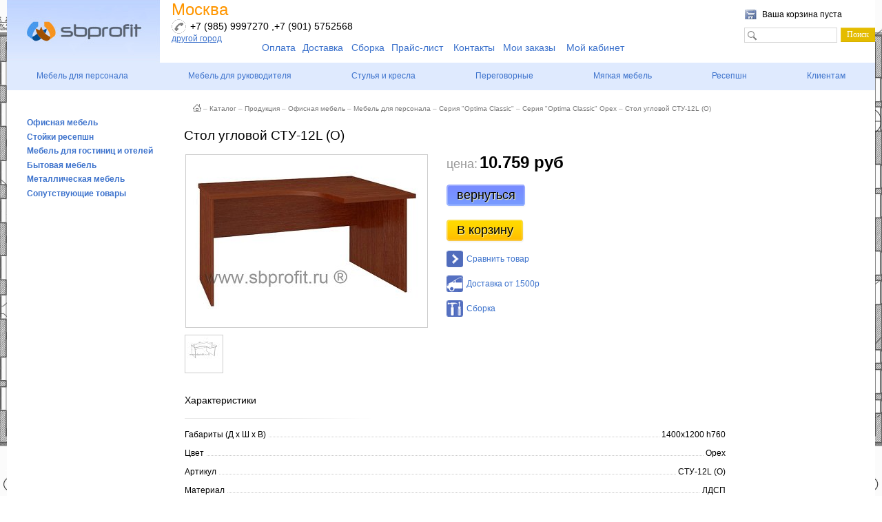

--- FILE ---
content_type: text/html; charset=UTF-8
request_url: https://sbprofit.ru/catalog/furniture/2064/29566/
body_size: 10250
content:
<!DOCTYPE html PUBLIC "-//W3C//DTD XHTML 1.0 Transitional//EN" "http://www.w3.org/TR/xhtml1/DTD/xhtml1-transitional.dtd">
<html xmlns="http://www.w3.org/1999/xhtml" xml:lang="ru" lang="ru">
<head>
<meta name="viewport" content="user-scalable=no, initial-scale=1.0, maximum-scale=1.0, width=device-width">
<link rel="shortcut icon" type="image/png" href="/local/templates/store_light_blue2019/favicon.png" />
<link rel="stylesheet" type="text/css" href="/local/templates/store_light_blue2019/common.css" />
<link rel="stylesheet" type="text/css" href="/local/templates/store_light_blue2019//jquery/fancybox/jquery.fancybox-1.3.1.css" />
<meta name="yandex-verification" content="702bd0c8f91866dd" />

<meta http-equiv="Content-Type" content="text/html; charset=UTF-8" />
<meta name="robots" content="index, follow" />
<meta name="keywords" content="Стол угловой, мебель, производитель, склад, недорого, СБ Профит" />
<meta name="description" content="Купить Стол угловой цвета:  артикул - СТУ-12L (О) с габаритами 1400x1200 h760 по
низкой цене в каталоге Столы эргономичные для персонала &amp;quot;Optima Classic&amp;quot; Орех интернет-магазина производителя мебели для
офиса Sbprofit.ru" />
<script data-skip-moving="true">(function(w, d, n) {var cl = "bx-core";var ht = d.documentElement;var htc = ht ? ht.className : undefined;if (htc === undefined || htc.indexOf(cl) !== -1){return;}var ua = n.userAgent;if (/(iPad;)|(iPhone;)/i.test(ua)){cl += " bx-ios";}else if (/Windows/i.test(ua)){cl += ' bx-win';}else if (/Macintosh/i.test(ua)){cl += " bx-mac";}else if (/Linux/i.test(ua) && !/Android/i.test(ua)){cl += " bx-linux";}else if (/Android/i.test(ua)){cl += " bx-android";}cl += (/(ipad|iphone|android|mobile|touch)/i.test(ua) ? " bx-touch" : " bx-no-touch");cl += w.devicePixelRatio && w.devicePixelRatio >= 2? " bx-retina": " bx-no-retina";if (/AppleWebKit/.test(ua)){cl += " bx-chrome";}else if (/Opera/.test(ua)){cl += " bx-opera";}else if (/Firefox/.test(ua)){cl += " bx-firefox";}ht.className = htc ? htc + " " + cl : cl;})(window, document, navigator);</script>


<link href="/bitrix/js/ui/design-tokens/dist/ui.design-tokens.min.css?171896345423463" type="text/css"  rel="stylesheet" />
<link href="/bitrix/js/ui/fonts/opensans/ui.font.opensans.min.css?16775780392320" type="text/css"  rel="stylesheet" />
<link href="/bitrix/js/main/popup/dist/main.popup.bundle.min.css?173623810426589" type="text/css"  rel="stylesheet" />
<link href="/bitrix/js/socialservices/css/ss_admin.min.css?1673346063330" type="text/css"  rel="stylesheet" />
<link href="/bitrix/cache/css/s1/store_light_blue2019/page_50203d6f631ebc45fc5625f192e770cc/page_50203d6f631ebc45fc5625f192e770cc_v1.css?17686407491839" type="text/css"  rel="stylesheet" />
<link href="/bitrix/cache/css/s1/store_light_blue2019/template_6e6bf62979ef53193bf9251a965c8f45/template_6e6bf62979ef53193bf9251a965c8f45_v1.css?176864074940328" type="text/css"  data-template-style="true" rel="stylesheet" />
<link href="/bitrix/panel/main/popup.min.css?167757807620774" type="text/css"  data-template-style="true"  rel="stylesheet" />







<link rel="stylesheet" type="text/css" href="/local/templates/store_light_blue2019/colors.css" />
<link rel="stylesheet" type="text/css" href="/local/templates/store_light_blue2019/fixed.css" />
<title>Стол угловой СТУ-12L (О) купить в Москве, цена - 9315 руб. мебель для офиса СБ
Профит</title>


<!-- Yandex.Metrika counter -->
<noscript><div><img src="https://mc.yandex.ru/watch/250311" style="position:absolute; left:-9999px;" alt="" /></div></noscript>
<!-- /Yandex.Metrika counter -->
</head>
<body style="background: url(/img/body-bg.jpg)  50% 0% no-repeat;background-size: cover; background-attachment: fixed;">
	<div id="panel"></div>
	<div id="page-wrapper">
		<div id="header-wrapper">
			<div id="header" itemscope itemtype = "http://schema.org/LocalBusiness" style="background: #fff;">
				<div id="logo"><a href="/"><img src="/img/logo.jpg" alt="" border="0"></a></div>
				<div id="schedule">

<strong>Москва</strong><br><div class="telephone asd" itemprop = "telephone">+7 (985) 9997270 ,+7 (901) 5752568</div><a href="#" class="change-city">другой город</a>
					<div id="city_select" style="display: none; padding: 0 !important;">
						<div class="cities-title">
							<a href="#" onClick="$('#city_select').hide();return false;"><img src="/img/close.png" border="0" style="outline: 0;"></a>
						</div>
						<div class="cities-content">
							<ul><li><a class="city" href="#" id="Moscow">Москва</a></li><li><a class="city" href="#" id="Saint Petersburg">Санкт-Петербург</a></li><li><a class="city" href="#" id="Penza">Пенза</a></li><li><a class="city" href="#" id="Krasnodar">Краснодар</a></li><li><a class="city" href="#" id="Rostov_na_donu">Ростов-на-Дону</a></li><li><a class="city" href="#" id="Tolyati">Тольятти</a></li><li><a class="city" href="#" id="Samara">Самара</a></li><li><a class="city" href="#" id="Novokuzneck">Новокузнецк</a></li></ul>
						</div>
					</div>



										<!--------- <ul class="h_menu">
						<li><a href="/pay/">Оплата</a></li>
						<li><a href="/about/delivery/">Доставка</a></li>
						<li><a href="/price/">Прайс-лист</a></li>
						<li><a href="/contacts/">Контакты</a></li>
						<li><a href="/personal/order/">Мои заказы</a></li>
						<li><a href="/personal/">Мой кабинет</a></li>
					</ul> -------->
				</div>
				<div id="online-messenger">

				</div>
								<div class="h_r-block">
					<div class="link">
											</div>
					<div id="cart">
						<i id="cart-status">
	<a href="/personal/cart/">Ваша корзина пуста</a>
</i>					</div>
					<div id="breadcrumb-search">
						 	<div id="search" class="form-box">
	<form action="/search/">
		<div class="form-textbox">
			<div class="form-textbox-border"><input id="title-search-input" type="text" name="q" value="" size="40" maxlength="50" autocomplete="off" /></div>
		</div>
		<div class="form-button"><input name="s" type="submit" value="Поиск"  id="search-submit-button"/></div>
			
	</form>
	</div>
					</div>
				</div>

			</div>
				<div class="h_menu-container">
					<ul class="h_menu">
						<li><a href="/pay/">Оплата</a></li>
						<li><a href="/about/delivery/">Доставка</a></li>
<li><a href="/assembly/">Сборка</a></li>
						<li><a href="/price/">Прайс-лист</a></li>
						<li><a href="/contacts/">Контакты</a></li>
						<li><a href="/personal/order/">Мои заказы</a></li>
						<li><a href="/personal/">Мой кабинет</a></li>
					</ul>
				</div>
		</div>
					
<ul class="h_cat-menu" id="horizontal-multilevel-menu">


	
	
					<li><a href="/catalog/ofisnaya-mebel/mebel-dlya-personala/" class="root-item">Мебель для персонала</a>
				<ul>
		
	
	

	
	
		
							<li><a href="https://www.sbprofit.ru/catalog/ofisnaya-mebel/mebel-dlya-personala/mebel-dlya-personala-optima-classic/">Optima Classic</a></li>
			
		
	
	

	
	
		
							<li><a href="https://www.sbprofit.ru/catalog/ofisnaya-mebel/mebel-dlya-personala/optima-mix/">Optima Mix</a></li>
			
		
	
	

	
	
		
							<li><a href="https://www.sbprofit.ru/catalog/ofisnaya-mebel/mebel-dlya-personala/optima-light/">Optima Light</a></li>
			
		
	
	

	
	
		
							<li><a href="https://www.sbprofit.ru/catalog/ofisnaya-mebel/mebel-dlya-personala/optima-lux/">Optima Lux</a></li>
			
		
	
	

			</ul></li>	
	
					<li><a href="/catalog/ofisnaya-mebel/dlya-rukovoditelya/" class="root-item">Мебель для руководителя</a>
				<ul>
		
	
	

	
	
		
							<li><a href="https://www.sbprofit.ru/catalog/ofisnaya-mebel/dlya-rukovoditelya/ekonom/">Кабинеты эконом</a></li>
			
		
	
	

	
	
		
							<li><a href="https://www.sbprofit.ru/catalog/ofisnaya-mebel/dlya-rukovoditelya/biznes/">Кабинеты бизнес</a></li>
			
		
	
	

			</ul></li>	
	
					<li><a href="/catalog/ofisnaya-mebel/ofisnye-stulya-i-kresla/" class="root-item">Стулья и кресла</a>
				<ul>
		
	
	

	
	
		
							<li><a href="/catalog/ofisnaya-mebel/ofisnye-stulya-i-kresla/kresla-dlya-personala/">Для персонала</a></li>
			
		
	
	

	
	
					<li><a href="/catalog/ofisnaya-mebel/ofisnye-stulya-i-kresla/kresla-dlya-rukovoditeley/" class="parent">Для руководителей</a>
				<ul class="children_list_menu">
		
	
	

	
	
		
							<li><a href="/catalog/ofisnaya-mebel/ofisnye-stulya-i-kresla/kresla-dlya-rukovoditeley/nedorogie-kresla-dlya-rukovoditeley/">Эконом</a></li>
			
		
	
	

	
	
		
							<li><a href="/catalog/ofisnaya-mebel/ofisnye-stulya-i-kresla/kresla-dlya-rukovoditeley/kresla-dlya-rukovoditeley-ot-10000r-do-20000r/">Бизнес</a></li>
			
		
	
	

			</ul></li>	
	
		
							<li><a href="/catalog/ofisnaya-mebel/ofisnye-stulya-i-kresla/stulya-i-kresla-dlya-posetiteley/">Для посетителей</a></li>
			
		
	
	

			</ul></li>	
	
		
							<li><a href="https://www.sbprofit.ru/catalog/ofisnaya-mebel/mebel-dlya-peregovornykh/" class="root-item">Переговорные</a></li>
			
		
	
	

	
	
		
							<li><a href="https://www.sbprofit.ru/catalog/ofisnaya-mebel/myagkaya-mebel-dlya-ofisa/" class="root-item">Мягкая мебель</a></li>
			
		
	
	

	
	
		
							<li><a href="/catalog/stojki-resepshn/" class="root-item">Ресепшн</a></li>
			
		
	
	

	
	
					<li><a href="/contacts/" class="root-item">Клиентам</a>
				<ul>
		
	
	

	
	
		
							<li><a href="/individual_solutions/">Индивидуальные решения</a></li>
			
		
	
	

	
	
		
							<li><a href="/3d-design/">3D Дизайн</a></li>
			
		
	
	

	
	
		
							<li><a href="/state_customers/">Государственным заказчикам</a></li>
			
		
	
	

	
	
		
							<li><a href="/dealer/">Дилерам</a></li>
			
		
	
	

	</ul></li>
</ul>
<div class="menu-clear-left"></div>

		<div id="content-wrapper">
			<div id="content" style="background: #fff;">
				<div id="left-column">
										

<div id="compare" style="display:none;">
	<div class="corner left-top"></div><div class="corner right-top"></div>
	<div class="block-content">
		<a href="/catalog/compare/" title="Сравнить выбранные товары">Сравнить товары (<span>0</span>)</a><a href="/catalog/compare/?action=DELETE_FROM_COMPARE_RESULT&IBLOCK_ID=3&backurl=%2Fcatalog%2Ffurniture%2F2064%2F29566%2F" class="close" title="Удалить все товары из списка сравнений"></a>
	</div>
</div>

					<div id="main-menu">
					
<ul>
	<li class="selected"><a href="/catalog/">Каталог</a></li>
	<li><a href="/price/">Прайс-лист</a></li>
	<li><a href="/pay/">Оплата</a></li>
	<li><a href="/about/delivery/">Доставка</a></li>
	<li><a href="/assembly/">Сборка</a></li>
	<li><a href="/dealer/">Дилерам</a></li>
	<li><a href="/contacts/">Контакты</a></li>
	<li><a href="/3d-design/">3D Дизайн</a></li>
	<li><a href="/individual_solutions/">Индивидуальные решения</a></li>
	<li><a href="/state_customers/">Государственным заказчикам</a></li>
</ul>					</div>
					<div class="menu_space">&nbsp;</div>
					
	<ul id="left-menu">
					<li>
			<a href="/catalog/ofisnaya-mebel/">Офисная мебель</a>
			<ul style="display: none;">
		

					<li>
			<a href="/catalog/ofisnaya-mebel/mebel-dlya-personala/">Мебель для персонала</a>
			<ul style="display: none;">
		

</ul></li>					<li>
			<a href="/catalog/ofisnaya-mebel/dlya-rukovoditelya/">Кабинеты руководителя</a>
			<ul style="display: none;">
		

</ul></li>					<li>
			<a href="/catalog/ofisnaya-mebel/ofisnye-stulya-i-kresla/">Офисные стулья и кресла</a>
			<ul style="display: none;">
		

</ul></li>					<li>
			<a href="/catalog/ofisnaya-mebel/mebel-dlya-peregovornykh/">Мебель для переговорных</a>
			<ul style="display: none;">
		

</ul></li>					<li>
			<a href="/catalog/ofisnaya-mebel/myagkaya-mebel-dlya-ofisa/">Мягкая мебель для офиса</a>
			<ul style="display: none;">
		

</ul></li>					<li>
			<a href="/catalog/ofisnaya-mebel/minikuhni/">Миникухни для офиса</a>
			<ul style="display: none;">
		

</ul></li></ul></li>					<li>
			<a href="/catalog/stojki-resepshn/">Стойки ресепшн</a>
			<ul style="display: none;">
		

					<li>
			<a href="/catalog/stojki-resepshn/optima-oreh/">Стойки ресепшн Optima Орех</a>
			<ul style="display: none;">
		

</ul></li>					<li>
			<a href="/catalog/stojki-resepshn/optima-vishnya/">Стойки ресепшн Optima Вишня</a>
			<ul style="display: none;">
		

</ul></li>					<li>
			<a href="/catalog/stojki-resepshn/optima-svetlo-seryj/">Стойки ресепшн Optima Светло-Серый</a>
			<ul style="display: none;">
		

</ul></li>					<li>
			<a href="/catalog/stojki-resepshn/optima-buk-bavariya/">Стойки ресепшн Optima Бук бавария</a>
			<ul style="display: none;">
		

</ul></li>					<li>
			<a href="/catalog/stojki-resepshn/optima-venge/">Стойки ресепшн Optima Венге</a>
			<ul style="display: none;">
		

</ul></li>					<li>
			<a href="/catalog/stojki-resepshn/optima-klen-tanzau/">Стойки ресепшн Optima Клен танзау</a>
			<ul style="display: none;">
		

</ul></li>					<li>
			<a href="/catalog/stojki-resepshn/optima-svetlo-seryj-oreh/">Стойки ресепшн Optima Светло-Серый&amp;Орех</a>
			<ul style="display: none;">
		

</ul></li>					<li>
			<a href="/catalog/stojki-resepshn/optima-svetlo-seryj-klen-tanzau/">Стойки ресепшн Optima Светло-Серый&amp;Клен танзау</a>
			<ul style="display: none;">
		

</ul></li>					<li>
			<a href="/catalog/stojki-resepshn/optima-svetlo-seryj-venge/">Стойки ресепшн Optima Светло-Серый&amp;Венге</a>
			<ul style="display: none;">
		

</ul></li>					<li>
			<a href="/catalog/stojki-resepshn/optima-venge-klen/">Стойки ресепшн Optima Венге&amp;Клен</a>
			<ul style="display: none;">
		

</ul></li>					<li>
			<a href="/catalog/stojki-resepshn/tensor-venge-svetlo-seryj/">Стойки ресепшн Tensor Венге&amp;Светло-Серый</a>
			<ul style="display: none;">
		

</ul></li>					<li>
			<a href="/catalog/stojki-resepshn/tensor-oreh-svetlo-seryj/">Стойки ресепшн Tensor Орех&amp;Светло-Серый</a>
			<ul style="display: none;">
		

</ul></li>					<li>
			<a href="/catalog/stojki-resepshn/tensor-venge-klen/">Стойки ресепшн Tensor Венге&amp;Клен</a>
			<ul style="display: none;">
		

</ul></li>					<li>
			<a href="/catalog/stojki-resepshn/rapid/">Стойки ресепшн Rapid</a>
			<ul style="display: none;">
		

</ul></li>					<li>
			<a href="/catalog/stojki-resepshn/demo/">Стойки ресепшн Demo</a>
			<ul style="display: none;">
		

</ul></li>					<li>
			<a href="/catalog/stojki-resepshn/steel-belyj/">Стойки ресепшн Steel Белый</a>
			<ul style="display: none;">
		

</ul></li>					<li>
			<a href="/catalog/stojki-resepshn/steel-svetlyj-dub/">Стойки ресепшн Steel светлый дуб</a>
			<ul style="display: none;">
		

</ul></li>					<li>
			<a href="/catalog/stojki-resepshn/steel-temnyj-dub/">Стойки ресепшн Steel темный дуб</a>
			<ul style="display: none;">
		

</ul></li></ul></li>					<li>
			<a href="/catalog/mebel-dlya-gostinits-i-otelej/">Мебель для гостиниц и отелей</a>
			<ul style="display: none;">
		

</ul></li>					<li>
			<a href="/catalog/bytovaya-mebel/">Бытовая мебель</a>
			<ul style="display: none;">
		

					<li>
			<a href="/catalog/bytovaya-mebel/dlya-kuhni/">Кухонная мебель</a>
			<ul style="display: none;">
		

</ul></li>					<li>
			<a href="/catalog/bytovaya-mebel/shkafy-kupe/">Шкафы-купе</a>
			<ul style="display: none;">
		

</ul></li>					<li>
			<a href="/catalog/bytovaya-mebel/stoly-pismennye-i-kompyuternye/">Столы письменные и компьютерные</a>
			<ul style="display: none;">
		

</ul></li>					<li>
			<a href="/catalog/bytovaya-mebel/stoly-knizhki/">Столы книжки</a>
			<ul style="display: none;">
		

</ul></li>					<li>
			<a href="/catalog/bytovaya-mebel/prikhozhie-i-obuvnitsy/">Прихожие и обувницы</a>
			<ul style="display: none;">
		

</ul></li>					<li>
			<a href="/catalog/bytovaya-mebel/gostinye/">Гостиные</a>
			<ul style="display: none;">
		

</ul></li>					<li>
			<a href="/catalog/bytovaya-mebel/mebel-dlya-grimernyh/">Мебель для гримерных</a>
			<ul style="display: none;">
		

</ul></li>					<li>
			<a href="/catalog/bytovaya-mebel/zhurnalnye-stoly/">Журнальные столы</a>
			<ul style="display: none;">
		

</ul></li>					<li>
			<a href="/catalog/bytovaya-mebel/tumby-i-tv-tumby/">Тумбы и ТВ-тумбы</a>
			<ul style="display: none;">
		

</ul></li>					<li>
			<a href="/catalog/bytovaya-mebel/komody-i-tumby/">Комоды</a>
			<ul style="display: none;">
		

</ul></li>					<li>
			<a href="/catalog/bytovaya-mebel/tualetnye-stoliki-tryumo/">Туалетные столики, трюмо</a>
			<ul style="display: none;">
		

</ul></li>					<li>
			<a href="/catalog/bytovaya-mebel/krovati-i-prikrovatnye-tumby/">Кровати и прикроватные тумбы</a>
			<ul style="display: none;">
		

</ul></li>					<li>
			<a href="/catalog/bytovaya-mebel/krovati-dlya-yuniorov/">Кровати для юниоров</a>
			<ul style="display: none;">
		

</ul></li>					<li>
			<a href="/catalog/bytovaya-mebel/shkafy-raspashnye/">Шкафы распашные</a>
			<ul style="display: none;">
		

</ul></li>					<li>
			<a href="/catalog/bytovaya-mebel/polki-penaly-stellazhi/">Полки, пеналы, стеллажи</a>
			<ul style="display: none;">
		

</ul></li></ul></li>					<li>
			<a href="/catalog/metallicheskaya-mebel/">Металлическая мебель</a>
			<ul style="display: none;">
		

					<li>
			<a href="/catalog/metallicheskaya-mebel/kartotechnye-shkafy/">Картотечные шкафы</a>
			<ul style="display: none;">
		

</ul></li>					<li>
			<a href="/catalog/metallicheskaya-mebel/arhivnye-shkafy/">Архивные шкафы</a>
			<ul style="display: none;">
		

</ul></li>					<li>
			<a href="/catalog/metallicheskaya-mebel/buhgalterskie-shkafy/">Бухгалтерские шкафы</a>
			<ul style="display: none;">
		

</ul></li>					<li>
			<a href="/catalog/metallicheskaya-mebel/shkafy-dlya-razdevalok/">Шкафы для раздевалок</a>
			<ul style="display: none;">
		

</ul></li>					<li>
			<a href="/catalog/metallicheskaya-mebel/metallicheskie-stellazhi/">Металлические стеллажи</a>
			<ul style="display: none;">
		

</ul></li>					<li>
			<a href="/catalog/metallicheskaya-mebel/mebelnye-seyfy/">Мебельные сейфы</a>
			<ul style="display: none;">
		

</ul></li>					<li>
			<a href="/catalog/metallicheskaya-mebel/klyuchnitsy/">Ключницы</a>
			<ul style="display: none;">
		

</ul></li></ul></li>					<li>
			<a href="/catalog/soputstvuyushchie-tovary/">Сопутствующие товары</a>
			<ul style="display: none;">
		

					<li>
			<a href="/catalog/soputstvuyushchie-tovary/veshalki/">Вешалки напольные</a>
			<ul style="display: none;">
		

</ul></li>					<li>
			<a href="/catalog/soputstvuyushchie-tovary/zerkala/">Зеркала</a>
			<ul style="display: none;">
		

</ul></li>					<li>
			<a href="/catalog/soputstvuyushchie-tovary/tsvetochnitsy/">Цветочницы</a>
			<ul style="display: none;">
		

</ul></li>					<li>
			<a href="/catalog/soputstvuyushchie-tovary/plintus-pod-pokrasku/">Плинтус под покраску</a>
			<ul style="display: none;">
		

</ul></li></ul></li>	</ul><br>
				</div>
				<div id="workarea">
					<div id="breadcrumb"><a title="На главную страницу" href="/"><img width="12" height="11" src="/local/templates/store_light_blue2019/images/home.gif" alt="На главную страницу" /></a><i>&ndash;</i><a href="/catalog/" title="Каталог">Каталог</a><i>&ndash;</i><a href="/catalog/furniture/" title="Продукция">Продукция</a><i>&ndash;</i><a href="/catalog/ofisnaya-mebel/" title="Офисная мебель">Офисная мебель</a><i>&ndash;</i><a href="/catalog/ofisnaya-mebel/mebel-dlya-personala/" title="Мебель для персонала">Мебель для персонала</a><i>&ndash;</i><a href="/catalog/ofisnaya-mebel/mebel-dlya-personala/mebel-dlya-personala-optima-classic/" title="Серия &quot;Optima Classic&quot;">Серия &quot;Optima Classic&quot;</a><i>&ndash;</i><a href="/catalog/ofisnaya-mebel/mebel-dlya-personala/mebel-dlya-personala-optima-classic/oreh/" title="Серия &quot;Optima Classic&quot; Орех">Серия &quot;Optima Classic&quot; Орех</a><i>&ndash;</i><a href="/catalog/furniture/2064/29566/" title="Стол угловой СТУ-12L (О)">Стол угловой СТУ-12L (О)</a></div>					<h1 id="pagetitle">Стол угловой СТУ-12L (О)</h1>

<div id="divDDD" style="display: none;">
<div class="DDD" style="width: 700px; height: 500px;">
</div>
</div>

<div class="catalog-detail" itemscope itemtype = "http://schema.org/Product">
	<table class="catalog-detail" cellspacing="0">
		<tr>

					<td class="catalog-detail-image">
							<div class="catalog-detail-image" id="catalog-detail-main-image" style="border: 0;">
										<a rel="catalog-detail-images" href="/upload/iblock/c20/c20c6a5b1864c537dd2e71e609515ddd.jpg" title="Стол угловой" class="img"><img itemprop="image" src="/upload/resize_cache/iblock/c20/350_1000_10240811ca8906714d1a9f41f2f5b358d/c20c6a5b1864c537dd2e71e609515ddd.jpg" alt="Стол угловой" id="catalog_detail_image" width="350" height="250" style="position: relative; float: left; border: 1px solid #ccc; margin-left: -1px;" /></a>
				</div>
						</td>
		
			<td class="catalog-detail-desc" rowspan="2">
												<div class="catalog-detail-price">
									<label>цена:</label>

						<span itemprop = "offers" itemscope itemtype = "http://schema.org/Offer">
															<span class="catalog-detail-price" itemprop = "price">10.759 руб</span>
													</span>

								</div>

				<div class="catalog-detail-buttons">
					<!--noindex--><a class="blue" href="/catalog/furniture/2064/29566/?action=ADD2BASKET&amp;id=29566" rel="nofollow" onclick="history.back(); return false;"><span class="blue">вернуться</span></a><!--/noindex-->
				</div>

								<div class="catalog-detail-buttons">
					<!--noindex--><a href="/catalog/furniture/2064/29566/?action=ADD2BASKET&amp;id=29566" rel="nofollow" onclick="return addToCart(this, 'catalog_detail_image', 'detail', 'Уже в корзине');" id="catalog_add2cart_link"><span>В корзину</span></a><!--/noindex-->
				</div>
				
				<div class="catalog-item-links">
					
										<a href="/catalog/furniture/2064/29566/?action=ADD_TO_COMPARE_LIST&amp;id=29566" class="catalog-item-compare-big" onclick="return addToCompare(this, 'В списке сравнения');" rel="nofollow" id="catalog_add2compare_link" rel="nofollow">Сравнить товар</a>
					<a href="/about/delivery/" class="catalog-item-delivery-big">Доставка от 1500р</a>
					<a href="/assembly/" class="catalog-item-assembly-big">Сборка</a>
									</div>
							</td>
		</tr>
		<tr>
		<td>
		<div class="catalog-detail-images">
							<div class="catalog-detail-image"><a rel="catalog-detail-images" href="/upload/iblock/17e/17ecc0cfa972dd13f1612589b4217a44.jpg" title="Стол угловой" class="img"><img border="0" src="/upload/resize_cache/iblock/17e/50_50_10240811ca8906714d1a9f41f2f5b358d/17ecc0cfa972dd13f1612589b4217a44.jpg" width="50" height="36" alt="Стол угловой" /></a></div>
			
				</div></td>
		</tr>
	</table>

	
	
		<div class="catalog-detail-properties">
		<h4>Характеристики</h4>
		<div class="catalog-detail-line"></div>
		
        	
        	
        	
        	
        			<div class="catalog-detail-property">
				<span>Габариты (Д х Ш х В)</span>
				<b>
1400x1200 h760				</b>
			</div>
        	
        	
        	
        	
        			<div class="catalog-detail-property">
				<span>Цвет</span>
				<b>
Орех				</b>
			</div>
        	
        	
        	
        	
        	
        	
        	
        	
        			<div class="catalog-detail-property">
				<span>Артикул</span>
				<b>
СТУ-12L (О)				</b>
			</div>
        	
        			<div class="catalog-detail-property">
				<span>Материал</span>
				<b>
ЛДСП				</b>
			</div>
        	
        	
        	
        	
        	
        	
        	
        	
        		</div>

		<div class="catalog-detail-full-desc">
		<h4>Описание</h4>
		<div class="catalog-detail-line"></div>
		<span  itemprop = "description">Все лицевые торцевые поверхности защищены противоударной кромкой ПВХ, толщиной 2 мм. <br />
Все внутренние торцевые поверхности защищены кромкой ПВХ 0,4 мм. Материал - ЛДСП, меламиновое, антибликовое покрытие. укомплектованы регулируемыми по высоте опорами. <br />
Толщина каркасов – 16 мм, столешницы - 22мм. В столах крепление столешниц и царг к боковым опорам осуществляется эксцентриковыми стяжками.</span>
	</div>
	
</div>
 				</div>
			</div>
		</div>
		<div id="space-for-footer"></div>
	</div>

	<div id="footer-wrapper">
		<div id="footer">
			<div id="copyright">© Sbprofit.ru, 2004-2026<br>
</div>

			<div id="footer-links">
			
<ul>
		<li><a href="/about/">О фабрике</a></li>
		<li><a href="/contacts/">Контакты</a></li>
		<li><a href="/search/map/">Карта сайта</a></li>
		<li><a href="/search/">Поиск</a></li>
	</ul>			</div>
		</div>
	</div>
    </div>
	<div id="scrollup"><img class="up" alt="Прокрутить вверх" src="/local/templates/store_light_blue2019/images/scrool.png" width="100" ></div>
<script type="text/javascript" src="/local/templates/store_light_blue2019/jquery/jquery-1.4.2.min.js"></script>


<script>if(!window.BX)window.BX={};if(!window.BX.message)window.BX.message=function(mess){if(typeof mess==='object'){for(let i in mess) {BX.message[i]=mess[i];} return true;}};</script>
<script>(window.BX||top.BX).message({"JS_CORE_LOADING":"Загрузка...","JS_CORE_NO_DATA":"- Нет данных -","JS_CORE_WINDOW_CLOSE":"Закрыть","JS_CORE_WINDOW_EXPAND":"Развернуть","JS_CORE_WINDOW_NARROW":"Свернуть в окно","JS_CORE_WINDOW_SAVE":"Сохранить","JS_CORE_WINDOW_CANCEL":"Отменить","JS_CORE_WINDOW_CONTINUE":"Продолжить","JS_CORE_H":"ч","JS_CORE_M":"м","JS_CORE_S":"с","JSADM_AI_HIDE_EXTRA":"Скрыть лишние","JSADM_AI_ALL_NOTIF":"Показать все","JSADM_AUTH_REQ":"Требуется авторизация!","JS_CORE_WINDOW_AUTH":"Войти","JS_CORE_IMAGE_FULL":"Полный размер"});</script><script src="/bitrix/js/main/core/core.min.js?1736238094225181"></script><script>BX.Runtime.registerExtension({"name":"main.core","namespace":"BX","loaded":true});</script>
<script>BX.setJSList(["\/bitrix\/js\/main\/core\/core_ajax.js","\/bitrix\/js\/main\/core\/core_promise.js","\/bitrix\/js\/main\/polyfill\/promise\/js\/promise.js","\/bitrix\/js\/main\/loadext\/loadext.js","\/bitrix\/js\/main\/loadext\/extension.js","\/bitrix\/js\/main\/polyfill\/promise\/js\/promise.js","\/bitrix\/js\/main\/polyfill\/find\/js\/find.js","\/bitrix\/js\/main\/polyfill\/includes\/js\/includes.js","\/bitrix\/js\/main\/polyfill\/matches\/js\/matches.js","\/bitrix\/js\/ui\/polyfill\/closest\/js\/closest.js","\/bitrix\/js\/main\/polyfill\/fill\/main.polyfill.fill.js","\/bitrix\/js\/main\/polyfill\/find\/js\/find.js","\/bitrix\/js\/main\/polyfill\/matches\/js\/matches.js","\/bitrix\/js\/main\/polyfill\/core\/dist\/polyfill.bundle.js","\/bitrix\/js\/main\/core\/core.js","\/bitrix\/js\/main\/polyfill\/intersectionobserver\/js\/intersectionobserver.js","\/bitrix\/js\/main\/lazyload\/dist\/lazyload.bundle.js","\/bitrix\/js\/main\/polyfill\/core\/dist\/polyfill.bundle.js","\/bitrix\/js\/main\/parambag\/dist\/parambag.bundle.js"]);
</script>
<script>BX.Runtime.registerExtension({"name":"ui.dexie","namespace":"BX.Dexie3","loaded":true});</script>
<script>BX.Runtime.registerExtension({"name":"ls","namespace":"window","loaded":true});</script>
<script>BX.Runtime.registerExtension({"name":"fx","namespace":"window","loaded":true});</script>
<script>BX.Runtime.registerExtension({"name":"fc","namespace":"window","loaded":true});</script>
<script>BX.Runtime.registerExtension({"name":"ui.design-tokens","namespace":"window","loaded":true});</script>
<script>BX.Runtime.registerExtension({"name":"ui.fonts.opensans","namespace":"window","loaded":true});</script>
<script>BX.Runtime.registerExtension({"name":"main.popup","namespace":"BX.Main","loaded":true});</script>
<script>BX.Runtime.registerExtension({"name":"popup","namespace":"window","loaded":true});</script>
<script>BX.Runtime.registerExtension({"name":"main.pageobject","namespace":"window","loaded":true});</script>
<script>(window.BX||top.BX).message({"JS_CORE_LOADING":"Загрузка...","JS_CORE_NO_DATA":"- Нет данных -","JS_CORE_WINDOW_CLOSE":"Закрыть","JS_CORE_WINDOW_EXPAND":"Развернуть","JS_CORE_WINDOW_NARROW":"Свернуть в окно","JS_CORE_WINDOW_SAVE":"Сохранить","JS_CORE_WINDOW_CANCEL":"Отменить","JS_CORE_WINDOW_CONTINUE":"Продолжить","JS_CORE_H":"ч","JS_CORE_M":"м","JS_CORE_S":"с","JSADM_AI_HIDE_EXTRA":"Скрыть лишние","JSADM_AI_ALL_NOTIF":"Показать все","JSADM_AUTH_REQ":"Требуется авторизация!","JS_CORE_WINDOW_AUTH":"Войти","JS_CORE_IMAGE_FULL":"Полный размер"});</script>
<script>BX.Runtime.registerExtension({"name":"window","namespace":"window","loaded":true});</script>
<script>(window.BX||top.BX).message({"SS_NETWORK_DISPLAY":"N","SS_NETWORK_URL":"https:\/\/www.bitrix24.net\/oauth\/authorize\/?user_lang=ru\u0026client_id=ext.57038310055e73.73058860\u0026redirect_uri=https%3A%2F%2Fsbprofit.ru%2Fcatalog%2Ffurniture%2F2064%2F29566%2F%3Fauth_service_id%3DBitrix24Net\u0026scope=auth,admin\u0026response_type=code\u0026mode=popup\u0026state=cd32f5bdd8af5924780de112a90b0bff872900053d694b637be2b860","SS_NETWORK_POPUP_TITLE":"Битрикс24 - Единая авторизация","SS_NETWORK_POPUP_CONNECT":"Подключить","SS_NETWORK_POPUP_TEXT":"\u003Cb\u003EПодключите свой Битрикс24\u003C\/b\u003E, используйте один логин и пароль для авторизации на любом вашем сайте.\u003C\/b\u003E\u003Cbr \/\u003E\u003Cbr \/\u003EБольше не нужно помнить разные пароли и логины,\u003Cbr \/\u003EБитрикс24 - ваш единый вход.","SS_NETWORK_POPUP_DONTSHOW":"Больше не показывать это сообщение","SS_NETWORK_POPUP_COUNT":0});</script>
<script>BX.Runtime.registerExtension({"name":"socialservices_admin","namespace":"window","loaded":true});</script>
<script>(window.BX||top.BX).message({"LANGUAGE_ID":"ru","FORMAT_DATE":"DD.MM.YYYY","FORMAT_DATETIME":"DD.MM.YYYY HH:MI:SS","COOKIE_PREFIX":"BITRIX_SM","SERVER_TZ_OFFSET":"10800","UTF_MODE":"Y","SITE_ID":"s1","SITE_DIR":"\/","USER_ID":"","SERVER_TIME":1768938187,"USER_TZ_OFFSET":0,"USER_TZ_AUTO":"Y","bitrix_sessid":"baf4d31ecc5270c96d843dd4d18c8f3d"});</script><script  src="/bitrix/cache/js/s1/store_light_blue2019/kernel_main/kernel_main_v1.js?1768812647194805"></script>
<script src="/bitrix/js/ui/dexie/dist/dexie3.bundle.min.js?170050380488274"></script>
<script src="/bitrix/js/main/core/core_ls.min.js?17362381042683"></script>
<script src="/bitrix/js/main/core/core_frame_cache.min.js?173623810411132"></script>
<script src="/bitrix/js/main/popup/dist/main.popup.bundle.min.js?173623810465924"></script>
<script src="/bitrix/js/socialservices/ss_admin.min.js?16733460631657"></script>
<script>BX.setJSList(["\/bitrix\/js\/main\/core\/core_fx.js","\/bitrix\/js\/main\/pageobject\/pageobject.js","\/bitrix\/js\/main\/core\/core_window.js","\/bitrix\/js\/main\/session.js","\/bitrix\/js\/main\/date\/main.date.js","\/bitrix\/js\/main\/core\/core_date.js","\/bitrix\/js\/main\/utils.js","\/bitrix\/js\/main\/dd.js","\/bitrix\/js\/main\/core\/core_uf.js","\/bitrix\/js\/main\/core\/core_dd.js","\/bitrix\/js\/main\/core\/core_tooltip.js","\/local\/templates\/store_light_blue2019\/jquery\/fancybox\/jquery.fancybox-1.3.1.pack.js","\/bitrix\/components\/bitrix\/search.title\/script.js","\/local\/templates\/store_light_blue2019\/components\/bitrix\/search.title\/store\/script.js","\/local\/templates\/store_light_blue2019\/components\/bitrix\/menu\/main_top\/script.js"]);</script>
<script>BX.setCSSList(["\/local\/templates\/store_light_blue2019\/components\/bitrix\/catalog\/shop_pp\/style.css","\/local\/templates\/store_light_blue2019\/components\/bitrix\/catalog\/shop_pp\/bitrix\/catalog.element\/.default\/style.css","\/local\/templates\/store_light_blue2019\/components\/bitrix\/search.title\/store\/style.css","\/local\/templates\/store_light_blue2019\/components\/bitrix\/menu\/main_top\/style.css","\/local\/templates\/store_light_blue2019\/styles.css","\/local\/templates\/store_light_blue2019\/template_styles.css"]);</script>


<script  src="/bitrix/cache/js/s1/store_light_blue2019/template_3c5758257d3c558f84ff8f7e1d1b5297/template_3c5758257d3c558f84ff8f7e1d1b5297_v1.js?176864074931795"></script>
<script>var _ba = _ba || []; _ba.push(["aid", "1366ba9bb4d80ba490146715483cb537"]); _ba.push(["host", "sbprofit.ru"]); (function() {var ba = document.createElement("script"); ba.type = "text/javascript"; ba.async = true;ba.src = (document.location.protocol == "https:" ? "https://" : "http://") + "bitrix.info/ba.js";var s = document.getElementsByTagName("script")[0];s.parentNode.insertBefore(ba, s);})();</script>



<script type="text/javascript" src="/local/templates/store_light_blue2019/script.js"></script>



<script type="text/javascript">if (document.documentElement) { document.documentElement.id = "js" }</script>
<script type="text/javascript">

  var _gaq = _gaq || [];
  _gaq.push(['_setAccount', 'UA-47425294-1']);
  _gaq.push(['_trackPageview']);

  (function() {
    var ga = document.createElement('script'); ga.type = 'text/javascript'; ga.async = true;
    ga.src = ('https:' == document.location.protocol ? 'https://' : 'http://') + 'stats.g.doubleclick.net/dc.js';
    var s = document.getElementsByTagName('script')[0]; s.parentNode.insertBefore(ga, s);
  })();

</script>
<script type="text/javascript" >
    (function (d, w, c) {
        (w[c] = w[c] || []).push(function() {
            try {
                w.yaCounter250311 = new Ya.Metrika({
                    id:250311,
                    clickmap:true,
                    trackLinks:true,
                    accurateTrackBounce:true,
                    webvisor:true,
                    ecommerce:"dataLayer"
                });
            } catch(e) { }
        });

        var n = d.getElementsByTagName("script")[0],
            s = d.createElement("script"),
            f = function () { n.parentNode.insertBefore(s, n); };
        s.type = "text/javascript";
        s.async = true;
        s.src = "https://mc.yandex.ru/metrika/watch.js";

        if (w.opera == "[object Opera]") {
            d.addEventListener("DOMContentLoaded", f, false);
        } else { f(); }
    })(document, window, "yandex_metrika_callbacks");
</script>
<script type="text/javascript">
var jsControl = new JCTitleSearch({
	//'WAIT_IMAGE': '/bitrix/themes/.default/images/wait.gif',
	'AJAX_PAGE' : '/catalog/furniture/2064/29566/',
	'CONTAINER_ID': 'search',
	'INPUT_ID': 'title-search-input',
	'MIN_QUERY_LEN': 2
});
</script>
<script type="text/javascript">
$(function() {

	$( '.ddd' ).click(function() {
		$.fancybox({
			'content' : $("#divDDD").html(),
			'onComplete' : function () {
               	var ddd = $('div#fancybox-inner > .DDD');
				ddd.children().css({
				  'position': 'absolute',
				  'z-index':'1'
				});
				ddd.mousemove( function(e){
				  var frames = ddd.children();
				  var step = 1;
				  if(frames.length){step = ddd.width() / frames.length;}
				  frames.eq(Math.round((e.pageX-ddd.offset().left) / step))
					  .css({'z-index':'2'})
					  .siblings()
					  .css({'z-index':'1'});
				});
            }
		});
	});

	$('div.catalog-detail-image a.img').fancybox({
		'transitionIn': 'elastic',
		'transitionOut': 'elastic',
		'speedIn': 600,
		'speedOut': 200,
		'overlayShow': false,
		'cyclic' : true,
		'padding': 20,
		'titlePosition': 'over',
		'onComplete': function() {
			$("#fancybox-title").css({ 'top': '100%', 'bottom': 'auto' });
		}
	});
});
</script>

<script>
window.dataLayer = window.dataLayer || [];
// просмотр товара
dataLayer.push({
    "ecommerce": {
        "detail": {
            "products": [
                {
                    "id": "29566",
                    "name" : "Стол угловой",
                    "price": 10759,
                    "category": "",
                }
            ]
        }
    }
});
</script>
<script>
window.onload = function() { // после загрузки страницы

	var scrollUp = document.getElementById('scrollup'); // найти элемент

	scrollUp.onmouseover = function() { // добавить прозрачность
		scrollUp.style.opacity=0.3;
		scrollUp.style.filter  = 'alpha(opacity=30)';
	};

	scrollUp.onmouseout = function() { //убрать прозрачность
		scrollUp.style.opacity = 0.5;
		scrollUp.style.filter  = 'alpha(opacity=50)';
	};

	scrollUp.onclick = function() { //обработка клика
		window.scrollTo(0,0);
	};

// show button

	window.onscroll = function () { // при скролле показывать и прятать блок
		if ( window.pageYOffset > 0 ) {
			scrollUp.style.display = 'block';
		} else {
			scrollUp.style.display = 'none';
		}
	};
};
</script>
</body>
</html>

--- FILE ---
content_type: text/css
request_url: https://sbprofit.ru/bitrix/js/socialservices/css/ss_admin.min.css?1673346063330
body_size: 223
content:
.bx-core-adm-dialog .ss-network-connect-text{background:transparent url('24.png') no-repeat top left;padding:25px 15px 20px 153px}.bx-core-adm-dialog .ss-network-connect-link{display:inline-block;cursor:pointer;color:#2675d7;border-bottom:dotted #2675d7 1px}.ss-network-dontshow{display:inline-block;position:absolute;bottom:70px}